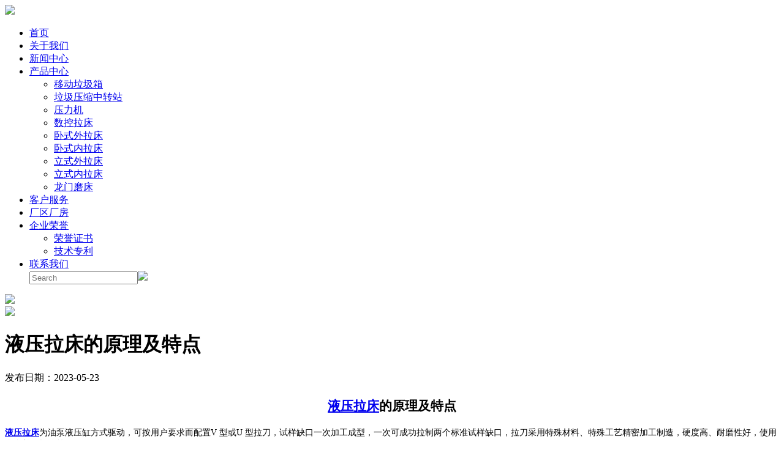

--- FILE ---
content_type: text/html
request_url: http://sdlhzg.com/news/195.html
body_size: 3642
content:
<!DOCTYPE html>
<html lang="zh-cn">
	<head>
		<meta charset="GB2312"/>
		<meta http-equiv="X-UA-Compatible" content="IE=Edge,chrome=1" />
		<meta name="viewport" content="width=device-width, initial-scale=1">
		<link rel="icon" href="/favicon.ico" type="image/x-icon">
		<link rel="shortcut icon" href="/favicon.ico" type="image/x-icon">
		<title>液压拉床的原理及特点-山东立辉重工有限公司</title>
		<link rel="stylesheet" type="text/css" href="/template/lihui/css/reset.css" />
		<link rel="stylesheet" type="text/css" href="/template/lihui/swiper/swiper-3.4.2.min.css"/>
		<link rel="stylesheet" type="text/css" href="/template/lihui/css/public.css"/>
		<link rel="stylesheet" type="text/css" href="/template/lihui/css/page.css"/>
	</head>
	<body>
		 		<div id="header" class="flex">
			<div class="logo"><a href="/"><img src="/template/lihui/images/logo.png"/></a></div>
			<nav id="nav">
				<ul class="flex nav">
					<li class="on"><a href="/">首页</a></li>
					<li><a href="/about/">关于我们</a></li>
					<li><a href="/news/">新闻中心</a></li>
					<li class="first-list">
						<a href="/supply/">产品中心</a>
						<ul class="second-list">
							
							<li><a href="/ydlj/">移动垃圾箱</a></li>
							
							<li><a href="/ljys/">垃圾压缩中转站</a></li>
							
							<li><a href="/ylj/">压力机</a></li>
							
							<li><a href="/sklc/">数控拉床</a></li>
							
							<li><a href="/wswl/">卧式外拉床</a></li>
							
							<li><a href="/wsnl/">卧式内拉床</a></li>
							
							<li><a href="/lswl/">立式外拉床</a></li>
							
							<li><a href="/lsnl/">立式内拉床</a></li>
							
							<li><a href="/lmmc/">龙门磨床</a></li>
							
						</ul>
					</li>
					<li><a href="/about/about2.html">客户服务</a></li>
					<li><a href="/download/">厂区厂房</a></li>
					<li class="first-list">
						<a href="/about/about4.html">企业荣誉</a>
						<ul class="second-list">
							<li><a href="/about/about4.html">荣誉证书</a></li>
							<li><a href="/about/about5.html">技术专利</a></li>
						</ul>
					</li>
					<li><a href="/contact/">联系我们</a></li>
					<form action="/seach/" class="search-btn"><input type="text" name="k" placeholder="Search"/><img src="/template/lihui/images/search-icon.png"/></form>
				</ul>
			</nav>
			<div class="menu"></div>
		</div>
		<div class="swiper-container" id="banner">
    		<div class="swiper-wrapper">
    			<div class="swiper-slide">
    				<img src="/template/lihui/images/banner.jpg"/>
    			</div>
    			<div class="swiper-slide">
    				<img src="/template/lihui/images/banner01.jpg"/>
    			</div>
    		</div>
    	</div>

		<main id="main" class="container">
			<div class="hzhb-title">
				<h1>液压拉床的原理及特点</h1>
			</div>
			<div class="time">发布日期：2023-05-23</div>
			<div class="nei-news-content">
				<h2 style="text-align:center;">
	<b><span style="font-family:Calibri;font-size:16pt;"><span><a href='/' target='_blank'>液压拉床</a>的原理及特点</span></span></b><b><span style="font-family:宋体;font-size:16pt;"></span></b>
</h2>
<p class="MsoNormal" style="font-size:medium;">
	<b><span style="font-family:Calibri;font-size:10.5pt;"><span><a href='/' target='_blank'>液压拉床</a></span></span></b><span style="font-family:Calibri;font-size:10.5pt;"><span>为油泵液压缸方式驱动，可按用户要求而配置</span><span>V </span><span>型或</span><span>U </span><span>型拉刀，试样缺口一次加工成型，一次可成功拉制两个标准试样缺口，拉刀采用特殊材料、特殊工艺精密加工制造，硬度高、耐磨性好，使用寿命长，操作简便。</span></span><span style="font-family:宋体;font-size:10.5pt;"></span>
</p>
<p class="MsoNormal" style="font-size:medium;">
	<span style="font-family:Calibri;font-size:10.5pt;"><span>加工出的</span><span>V </span><span>型缺口和</span><span>U </span><span>型缺口可满足相关国家标准，由于一次拉削加工成型的原理，其加工同一性极好，可保证所加工的试样缺口百分之百合格。</span></span><span style="font-family:Calibri;font-size:10.5pt;"></span>
</p>
<p class="MsoNormal" style="font-size:medium;">
	<span style="font-family:Calibri;font-size:10.5pt;"><span>工作原理及结构特点</span></span><span style="font-family:宋体;font-size:10.5pt;"></span>
</p>
<p class="MsoNormal" style="font-size:medium;">
	<span style="font-family:宋体;font-size:10.5pt;">&nbsp;</span>
</p>
<p class="MsoNormal" style="font-size:medium;">
	<span style="font-family:Calibri;font-size:10.5pt;">1<span>、该</span></span><b><span style="font-family:Calibri;font-size:10.5pt;"><span><a href='/' target='_blank'>液压拉床</a></span></span></b><span style="font-family:Calibri;font-size:10.5pt;"><span>由液压部分</span><span>, </span><span>主传动部分，电控部分</span><span>,</span><span>辅助部分等组成。</span></span><span style="font-family:宋体;font-size:10.5pt;"></span>
</p>
<p class="MsoNormal" style="font-size:medium;">
	<span style="font-family:宋体;font-size:10.5pt;">&nbsp;</span>
</p>
<p class="MsoNormal" style="font-size:medium;">
	<span style="font-family:Calibri;font-size:10.5pt;">2<span>、</span></span><b><span style="font-family:Calibri;font-size:10.5pt;"><span><a href='/' target='_blank'>液压拉床</a></span></span></b><span style="font-family:Calibri;font-size:10.5pt;"><span>液压部分由油箱、电机、泵、油缸等组成，主电机带泵顺时针旋转吸油，供油缸以</span><span>2.0m/min</span><span>的速度带刀体（</span><span>V</span><span>型、</span><span>U</span><span>型专用拉刀）上下运动拉削</span><span>V</span><span>型及</span><span>U</span><span>型缺口。</span></span><span style="font-family:宋体;font-size:10.5pt;"></span>
</p>
<p class="MsoNormal" style="font-size:medium;">
	<span style="font-family:宋体;font-size:10.5pt;">&nbsp;</span>
</p>
<p class="MsoNormal" style="font-size:medium;">
	<span style="font-family:Calibri;font-size:10.5pt;">3<span>、</span></span><b><span style="font-family:Calibri;font-size:10.5pt;"><span>液压拉床</span></span></b><span style="font-family:Calibri;font-size:10.5pt;"><span>刀座上设有润滑油杯，工作时向油杯内加满润滑油（</span><span>30#</span><span>机油或其他润滑油）。</span></span><span style="font-family:宋体;font-size:10.5pt;"></span>
</p>
<p class="MsoNormal" style="font-size:medium;">
	<span style="font-family:宋体;font-size:10.5pt;">&nbsp;</span>
</p>
<p class="MsoNormal" style="font-size:medium;">
	<span style="font-family:Calibri;font-size:10.5pt;">4<span>、</span></span><b><span style="font-family:Calibri;font-size:10.5pt;"><span>液压拉床</span></span></b><span style="font-family:Calibri;font-size:10.5pt;"><span>切削前后用刷子蘸少量油刷去铁屑润滑刀刃，切削前一定用刷子将铁屑清除干净。</span></span><span style="font-family:宋体;font-size:10.5pt;"></span>
</p>
<p class="MsoNormal" style="font-size:medium;">
	<span style="font-family:宋体;font-size:10.5pt;">&nbsp;</span>
</p>
<p class="15" style="font-size:medium;margin-left:21pt;text-indent:-21pt;">
	<span style="font-family:Calibri;font-weight:bold;font-size:10.5pt;">5、&nbsp;</span><b><span style="font-family:Calibri;font-size:10.5pt;"><span>液压拉床</span></span></b><span style="font-family:Calibri;font-size:10.5pt;"><span>油缸下有接油盒，接流下的少量润滑油。可以根据本机工作时间的长短定期清理。</span></span><span style="font-family:宋体;font-size:10.5pt;"></span>
</p>
			</div>
			<div class="controls container">
				<p class="nexter">上一条: <a href='/news/196.html'>高端数控拉床的拉削性能如何？&#8203;</a></p><p class="nexter">下一条: <a href='/news/194.html'>卧式拉床为什么需要提高&#8203;精度？</a></p>
			</div>
		</main>
		 		<footer class="swiper-slide" id="footer">
	    	<div class="footer-top">
	    		<div class="container">
	    			<div class="foot-item1">
	    				<img src="/template/lihui/images/logo.png"/>
	    				<dl>
	    					<dt>联系热线</dt>
	    					<dd>13780899288</dd>
	    				</dl>
	    			</div>
	    			<dl class="foot-nav foot-item">
	    				<dt>网站导航</dt>
	    				<dd><a href="/about/about1.html">关于我们</a></dd>
	    				<dd><a href="/news/">新闻中心</a></dd>
	    				<dd><a href="/supply/">产品中心</a></dd>
	    				<dd><a href="/about/about2.html">客户服务</a></dd>
	    				<dd><a href="/download/">厂区厂房</a></dd>
	    				<dd><a href="/about/about4.html">企业荣誉</a></dd>
	    				<dd><a href="/contact/">联系我们</a></dd>
	    				<dd><a href="/sitemap.html">网站地图</a></dd>
	    			</dl>
	    			<dl class="foot-cate foot-item">
	    				<dt>产品中心</dt>
	    				
						<dd><a href="/ydlj/">移动垃圾箱</a></dd>
						
						<dd><a href="/ljys/">垃圾压缩中转站</a></dd>
						
						<dd><a href="/ylj/">压力机</a></dd>
						
						<dd><a href="/sklc/">数控拉床</a></dd>
						
						<dd><a href="/wswl/">卧式外拉床</a></dd>
						
						<dd><a href="/wsnl/">卧式内拉床</a></dd>
						
						<dd><a href="/lswl/">立式外拉床</a></dd>
						
						<dd><a href="/lsnl/">立式内拉床</a></dd>
						
						<dd><a href="/lmmc/">龙门磨床</a></dd>
						
	    			</dl>
	    			<div class="foot-ewm">
	    				<img src="/template/lihui/images/ewm.png"/>
	    				<p>手机站</p>
	    			</div>
	    		</div>
	    	</div>
	    	<div class="copyright">
	    		<div class="container">
	    			Copyright &copy; 2022 山东立辉重工有限公司
	    		</div>
	    	</div>
	    </footer>
	    <script src="/template/lihui/js/jquery-1.7.2.min.js" type="text/javascript" charset="utf-8"></script>
	    <script src="/template/lihui/swiper/swiper-3.4.2.min.js" type="text/javascript" charset="utf-8"></script>
		<script type="text/javascript">
			var height = $(document).height();
			var width = $(document).width();
			$(".search-btn").hover(function(){
				$("#nav").toggleClass("on");
			})
			if(width<768){
				$("#nav").css("height",height-61);
				$(".menu").click(function(){
	    			$("#nav").slideToggle()
	    		})
			}else{
				$(".first-list").hover(function(){
					$(this).toggleClass("on")
					$(this).find(".second-list").stop().slideToggle()
				})
			}
			var swiper = new Swiper('#banner', {
		        autoplay : 3000,
		        speed:1000,
		        loop:true
		    });
		</script>
	</body>
</html><script src='/Scripts/Statistics.js' language='JavaScript'></script>

--- FILE ---
content_type: application/javascript
request_url: http://sdlhzg.com/Scripts/Statistics.js
body_size: 726
content:
$(function () {
    //document.write('<script type="text/javascript" src="/scripts/jquery/jquery-1.10.2.min.js"></script>');
    initData();
});

//初始化数据
function initData() {
    $.ajax({
        type: "post",
        url: "/Interface/Statistics.ashx?action=collectdata",
        data: {//传入参数
            "domainname": window.location.host,
            "urlStr": window.location.href
        },
        dataType: "json",
        beforeSend: function (XMLHttpRequest) {
            //发送前动作
        },
        success: function (data, textStatus) {
            //if (data.status == -1) {//data.status为返回状态 1 成功 -1 网站过期
            //    alert(data.msg);
            //    location.href = data.url;
            //}
            //return;
        },
        error: function (XMLHttpRequest, textStatus, errorThrown) {
            //alert("状态：" + textStatus + "；出错提示：" + errorThrown);
        },
        timeout: 100000
    });
}